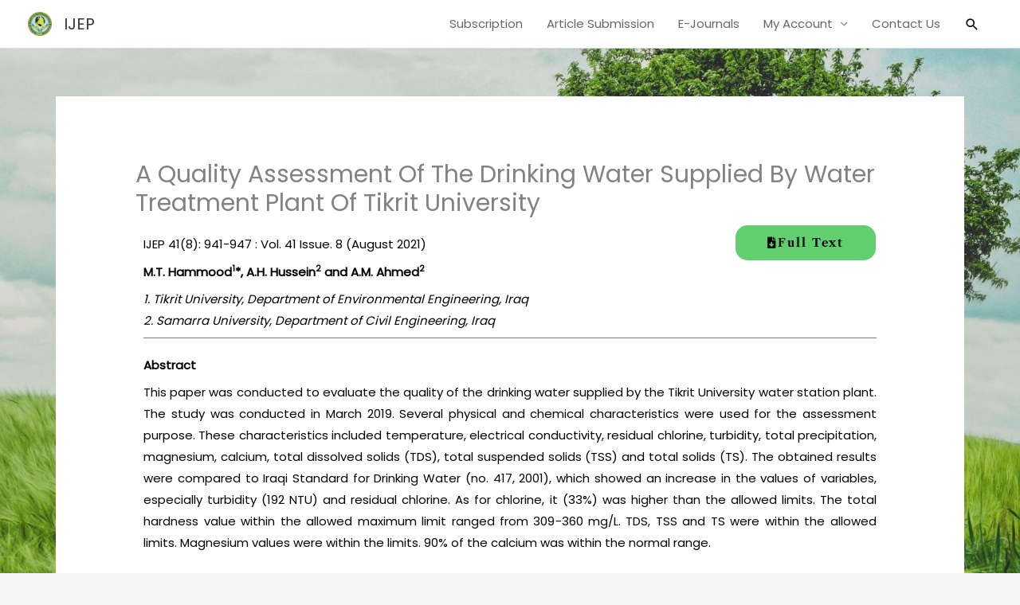

--- FILE ---
content_type: text/html; charset=utf-8
request_url: https://www.google.com/recaptcha/api2/anchor?ar=1&k=6LfU2VsrAAAAAIg8UWEPvVlcSeNyypSbfwOXwSgu&co=aHR0cHM6Ly93d3cuZS1pamVwLmNvLmluOjQ0Mw..&hl=en&v=PoyoqOPhxBO7pBk68S4YbpHZ&size=invisible&anchor-ms=20000&execute-ms=30000&cb=mzfr0p22utmr
body_size: 48600
content:
<!DOCTYPE HTML><html dir="ltr" lang="en"><head><meta http-equiv="Content-Type" content="text/html; charset=UTF-8">
<meta http-equiv="X-UA-Compatible" content="IE=edge">
<title>reCAPTCHA</title>
<style type="text/css">
/* cyrillic-ext */
@font-face {
  font-family: 'Roboto';
  font-style: normal;
  font-weight: 400;
  font-stretch: 100%;
  src: url(//fonts.gstatic.com/s/roboto/v48/KFO7CnqEu92Fr1ME7kSn66aGLdTylUAMa3GUBHMdazTgWw.woff2) format('woff2');
  unicode-range: U+0460-052F, U+1C80-1C8A, U+20B4, U+2DE0-2DFF, U+A640-A69F, U+FE2E-FE2F;
}
/* cyrillic */
@font-face {
  font-family: 'Roboto';
  font-style: normal;
  font-weight: 400;
  font-stretch: 100%;
  src: url(//fonts.gstatic.com/s/roboto/v48/KFO7CnqEu92Fr1ME7kSn66aGLdTylUAMa3iUBHMdazTgWw.woff2) format('woff2');
  unicode-range: U+0301, U+0400-045F, U+0490-0491, U+04B0-04B1, U+2116;
}
/* greek-ext */
@font-face {
  font-family: 'Roboto';
  font-style: normal;
  font-weight: 400;
  font-stretch: 100%;
  src: url(//fonts.gstatic.com/s/roboto/v48/KFO7CnqEu92Fr1ME7kSn66aGLdTylUAMa3CUBHMdazTgWw.woff2) format('woff2');
  unicode-range: U+1F00-1FFF;
}
/* greek */
@font-face {
  font-family: 'Roboto';
  font-style: normal;
  font-weight: 400;
  font-stretch: 100%;
  src: url(//fonts.gstatic.com/s/roboto/v48/KFO7CnqEu92Fr1ME7kSn66aGLdTylUAMa3-UBHMdazTgWw.woff2) format('woff2');
  unicode-range: U+0370-0377, U+037A-037F, U+0384-038A, U+038C, U+038E-03A1, U+03A3-03FF;
}
/* math */
@font-face {
  font-family: 'Roboto';
  font-style: normal;
  font-weight: 400;
  font-stretch: 100%;
  src: url(//fonts.gstatic.com/s/roboto/v48/KFO7CnqEu92Fr1ME7kSn66aGLdTylUAMawCUBHMdazTgWw.woff2) format('woff2');
  unicode-range: U+0302-0303, U+0305, U+0307-0308, U+0310, U+0312, U+0315, U+031A, U+0326-0327, U+032C, U+032F-0330, U+0332-0333, U+0338, U+033A, U+0346, U+034D, U+0391-03A1, U+03A3-03A9, U+03B1-03C9, U+03D1, U+03D5-03D6, U+03F0-03F1, U+03F4-03F5, U+2016-2017, U+2034-2038, U+203C, U+2040, U+2043, U+2047, U+2050, U+2057, U+205F, U+2070-2071, U+2074-208E, U+2090-209C, U+20D0-20DC, U+20E1, U+20E5-20EF, U+2100-2112, U+2114-2115, U+2117-2121, U+2123-214F, U+2190, U+2192, U+2194-21AE, U+21B0-21E5, U+21F1-21F2, U+21F4-2211, U+2213-2214, U+2216-22FF, U+2308-230B, U+2310, U+2319, U+231C-2321, U+2336-237A, U+237C, U+2395, U+239B-23B7, U+23D0, U+23DC-23E1, U+2474-2475, U+25AF, U+25B3, U+25B7, U+25BD, U+25C1, U+25CA, U+25CC, U+25FB, U+266D-266F, U+27C0-27FF, U+2900-2AFF, U+2B0E-2B11, U+2B30-2B4C, U+2BFE, U+3030, U+FF5B, U+FF5D, U+1D400-1D7FF, U+1EE00-1EEFF;
}
/* symbols */
@font-face {
  font-family: 'Roboto';
  font-style: normal;
  font-weight: 400;
  font-stretch: 100%;
  src: url(//fonts.gstatic.com/s/roboto/v48/KFO7CnqEu92Fr1ME7kSn66aGLdTylUAMaxKUBHMdazTgWw.woff2) format('woff2');
  unicode-range: U+0001-000C, U+000E-001F, U+007F-009F, U+20DD-20E0, U+20E2-20E4, U+2150-218F, U+2190, U+2192, U+2194-2199, U+21AF, U+21E6-21F0, U+21F3, U+2218-2219, U+2299, U+22C4-22C6, U+2300-243F, U+2440-244A, U+2460-24FF, U+25A0-27BF, U+2800-28FF, U+2921-2922, U+2981, U+29BF, U+29EB, U+2B00-2BFF, U+4DC0-4DFF, U+FFF9-FFFB, U+10140-1018E, U+10190-1019C, U+101A0, U+101D0-101FD, U+102E0-102FB, U+10E60-10E7E, U+1D2C0-1D2D3, U+1D2E0-1D37F, U+1F000-1F0FF, U+1F100-1F1AD, U+1F1E6-1F1FF, U+1F30D-1F30F, U+1F315, U+1F31C, U+1F31E, U+1F320-1F32C, U+1F336, U+1F378, U+1F37D, U+1F382, U+1F393-1F39F, U+1F3A7-1F3A8, U+1F3AC-1F3AF, U+1F3C2, U+1F3C4-1F3C6, U+1F3CA-1F3CE, U+1F3D4-1F3E0, U+1F3ED, U+1F3F1-1F3F3, U+1F3F5-1F3F7, U+1F408, U+1F415, U+1F41F, U+1F426, U+1F43F, U+1F441-1F442, U+1F444, U+1F446-1F449, U+1F44C-1F44E, U+1F453, U+1F46A, U+1F47D, U+1F4A3, U+1F4B0, U+1F4B3, U+1F4B9, U+1F4BB, U+1F4BF, U+1F4C8-1F4CB, U+1F4D6, U+1F4DA, U+1F4DF, U+1F4E3-1F4E6, U+1F4EA-1F4ED, U+1F4F7, U+1F4F9-1F4FB, U+1F4FD-1F4FE, U+1F503, U+1F507-1F50B, U+1F50D, U+1F512-1F513, U+1F53E-1F54A, U+1F54F-1F5FA, U+1F610, U+1F650-1F67F, U+1F687, U+1F68D, U+1F691, U+1F694, U+1F698, U+1F6AD, U+1F6B2, U+1F6B9-1F6BA, U+1F6BC, U+1F6C6-1F6CF, U+1F6D3-1F6D7, U+1F6E0-1F6EA, U+1F6F0-1F6F3, U+1F6F7-1F6FC, U+1F700-1F7FF, U+1F800-1F80B, U+1F810-1F847, U+1F850-1F859, U+1F860-1F887, U+1F890-1F8AD, U+1F8B0-1F8BB, U+1F8C0-1F8C1, U+1F900-1F90B, U+1F93B, U+1F946, U+1F984, U+1F996, U+1F9E9, U+1FA00-1FA6F, U+1FA70-1FA7C, U+1FA80-1FA89, U+1FA8F-1FAC6, U+1FACE-1FADC, U+1FADF-1FAE9, U+1FAF0-1FAF8, U+1FB00-1FBFF;
}
/* vietnamese */
@font-face {
  font-family: 'Roboto';
  font-style: normal;
  font-weight: 400;
  font-stretch: 100%;
  src: url(//fonts.gstatic.com/s/roboto/v48/KFO7CnqEu92Fr1ME7kSn66aGLdTylUAMa3OUBHMdazTgWw.woff2) format('woff2');
  unicode-range: U+0102-0103, U+0110-0111, U+0128-0129, U+0168-0169, U+01A0-01A1, U+01AF-01B0, U+0300-0301, U+0303-0304, U+0308-0309, U+0323, U+0329, U+1EA0-1EF9, U+20AB;
}
/* latin-ext */
@font-face {
  font-family: 'Roboto';
  font-style: normal;
  font-weight: 400;
  font-stretch: 100%;
  src: url(//fonts.gstatic.com/s/roboto/v48/KFO7CnqEu92Fr1ME7kSn66aGLdTylUAMa3KUBHMdazTgWw.woff2) format('woff2');
  unicode-range: U+0100-02BA, U+02BD-02C5, U+02C7-02CC, U+02CE-02D7, U+02DD-02FF, U+0304, U+0308, U+0329, U+1D00-1DBF, U+1E00-1E9F, U+1EF2-1EFF, U+2020, U+20A0-20AB, U+20AD-20C0, U+2113, U+2C60-2C7F, U+A720-A7FF;
}
/* latin */
@font-face {
  font-family: 'Roboto';
  font-style: normal;
  font-weight: 400;
  font-stretch: 100%;
  src: url(//fonts.gstatic.com/s/roboto/v48/KFO7CnqEu92Fr1ME7kSn66aGLdTylUAMa3yUBHMdazQ.woff2) format('woff2');
  unicode-range: U+0000-00FF, U+0131, U+0152-0153, U+02BB-02BC, U+02C6, U+02DA, U+02DC, U+0304, U+0308, U+0329, U+2000-206F, U+20AC, U+2122, U+2191, U+2193, U+2212, U+2215, U+FEFF, U+FFFD;
}
/* cyrillic-ext */
@font-face {
  font-family: 'Roboto';
  font-style: normal;
  font-weight: 500;
  font-stretch: 100%;
  src: url(//fonts.gstatic.com/s/roboto/v48/KFO7CnqEu92Fr1ME7kSn66aGLdTylUAMa3GUBHMdazTgWw.woff2) format('woff2');
  unicode-range: U+0460-052F, U+1C80-1C8A, U+20B4, U+2DE0-2DFF, U+A640-A69F, U+FE2E-FE2F;
}
/* cyrillic */
@font-face {
  font-family: 'Roboto';
  font-style: normal;
  font-weight: 500;
  font-stretch: 100%;
  src: url(//fonts.gstatic.com/s/roboto/v48/KFO7CnqEu92Fr1ME7kSn66aGLdTylUAMa3iUBHMdazTgWw.woff2) format('woff2');
  unicode-range: U+0301, U+0400-045F, U+0490-0491, U+04B0-04B1, U+2116;
}
/* greek-ext */
@font-face {
  font-family: 'Roboto';
  font-style: normal;
  font-weight: 500;
  font-stretch: 100%;
  src: url(//fonts.gstatic.com/s/roboto/v48/KFO7CnqEu92Fr1ME7kSn66aGLdTylUAMa3CUBHMdazTgWw.woff2) format('woff2');
  unicode-range: U+1F00-1FFF;
}
/* greek */
@font-face {
  font-family: 'Roboto';
  font-style: normal;
  font-weight: 500;
  font-stretch: 100%;
  src: url(//fonts.gstatic.com/s/roboto/v48/KFO7CnqEu92Fr1ME7kSn66aGLdTylUAMa3-UBHMdazTgWw.woff2) format('woff2');
  unicode-range: U+0370-0377, U+037A-037F, U+0384-038A, U+038C, U+038E-03A1, U+03A3-03FF;
}
/* math */
@font-face {
  font-family: 'Roboto';
  font-style: normal;
  font-weight: 500;
  font-stretch: 100%;
  src: url(//fonts.gstatic.com/s/roboto/v48/KFO7CnqEu92Fr1ME7kSn66aGLdTylUAMawCUBHMdazTgWw.woff2) format('woff2');
  unicode-range: U+0302-0303, U+0305, U+0307-0308, U+0310, U+0312, U+0315, U+031A, U+0326-0327, U+032C, U+032F-0330, U+0332-0333, U+0338, U+033A, U+0346, U+034D, U+0391-03A1, U+03A3-03A9, U+03B1-03C9, U+03D1, U+03D5-03D6, U+03F0-03F1, U+03F4-03F5, U+2016-2017, U+2034-2038, U+203C, U+2040, U+2043, U+2047, U+2050, U+2057, U+205F, U+2070-2071, U+2074-208E, U+2090-209C, U+20D0-20DC, U+20E1, U+20E5-20EF, U+2100-2112, U+2114-2115, U+2117-2121, U+2123-214F, U+2190, U+2192, U+2194-21AE, U+21B0-21E5, U+21F1-21F2, U+21F4-2211, U+2213-2214, U+2216-22FF, U+2308-230B, U+2310, U+2319, U+231C-2321, U+2336-237A, U+237C, U+2395, U+239B-23B7, U+23D0, U+23DC-23E1, U+2474-2475, U+25AF, U+25B3, U+25B7, U+25BD, U+25C1, U+25CA, U+25CC, U+25FB, U+266D-266F, U+27C0-27FF, U+2900-2AFF, U+2B0E-2B11, U+2B30-2B4C, U+2BFE, U+3030, U+FF5B, U+FF5D, U+1D400-1D7FF, U+1EE00-1EEFF;
}
/* symbols */
@font-face {
  font-family: 'Roboto';
  font-style: normal;
  font-weight: 500;
  font-stretch: 100%;
  src: url(//fonts.gstatic.com/s/roboto/v48/KFO7CnqEu92Fr1ME7kSn66aGLdTylUAMaxKUBHMdazTgWw.woff2) format('woff2');
  unicode-range: U+0001-000C, U+000E-001F, U+007F-009F, U+20DD-20E0, U+20E2-20E4, U+2150-218F, U+2190, U+2192, U+2194-2199, U+21AF, U+21E6-21F0, U+21F3, U+2218-2219, U+2299, U+22C4-22C6, U+2300-243F, U+2440-244A, U+2460-24FF, U+25A0-27BF, U+2800-28FF, U+2921-2922, U+2981, U+29BF, U+29EB, U+2B00-2BFF, U+4DC0-4DFF, U+FFF9-FFFB, U+10140-1018E, U+10190-1019C, U+101A0, U+101D0-101FD, U+102E0-102FB, U+10E60-10E7E, U+1D2C0-1D2D3, U+1D2E0-1D37F, U+1F000-1F0FF, U+1F100-1F1AD, U+1F1E6-1F1FF, U+1F30D-1F30F, U+1F315, U+1F31C, U+1F31E, U+1F320-1F32C, U+1F336, U+1F378, U+1F37D, U+1F382, U+1F393-1F39F, U+1F3A7-1F3A8, U+1F3AC-1F3AF, U+1F3C2, U+1F3C4-1F3C6, U+1F3CA-1F3CE, U+1F3D4-1F3E0, U+1F3ED, U+1F3F1-1F3F3, U+1F3F5-1F3F7, U+1F408, U+1F415, U+1F41F, U+1F426, U+1F43F, U+1F441-1F442, U+1F444, U+1F446-1F449, U+1F44C-1F44E, U+1F453, U+1F46A, U+1F47D, U+1F4A3, U+1F4B0, U+1F4B3, U+1F4B9, U+1F4BB, U+1F4BF, U+1F4C8-1F4CB, U+1F4D6, U+1F4DA, U+1F4DF, U+1F4E3-1F4E6, U+1F4EA-1F4ED, U+1F4F7, U+1F4F9-1F4FB, U+1F4FD-1F4FE, U+1F503, U+1F507-1F50B, U+1F50D, U+1F512-1F513, U+1F53E-1F54A, U+1F54F-1F5FA, U+1F610, U+1F650-1F67F, U+1F687, U+1F68D, U+1F691, U+1F694, U+1F698, U+1F6AD, U+1F6B2, U+1F6B9-1F6BA, U+1F6BC, U+1F6C6-1F6CF, U+1F6D3-1F6D7, U+1F6E0-1F6EA, U+1F6F0-1F6F3, U+1F6F7-1F6FC, U+1F700-1F7FF, U+1F800-1F80B, U+1F810-1F847, U+1F850-1F859, U+1F860-1F887, U+1F890-1F8AD, U+1F8B0-1F8BB, U+1F8C0-1F8C1, U+1F900-1F90B, U+1F93B, U+1F946, U+1F984, U+1F996, U+1F9E9, U+1FA00-1FA6F, U+1FA70-1FA7C, U+1FA80-1FA89, U+1FA8F-1FAC6, U+1FACE-1FADC, U+1FADF-1FAE9, U+1FAF0-1FAF8, U+1FB00-1FBFF;
}
/* vietnamese */
@font-face {
  font-family: 'Roboto';
  font-style: normal;
  font-weight: 500;
  font-stretch: 100%;
  src: url(//fonts.gstatic.com/s/roboto/v48/KFO7CnqEu92Fr1ME7kSn66aGLdTylUAMa3OUBHMdazTgWw.woff2) format('woff2');
  unicode-range: U+0102-0103, U+0110-0111, U+0128-0129, U+0168-0169, U+01A0-01A1, U+01AF-01B0, U+0300-0301, U+0303-0304, U+0308-0309, U+0323, U+0329, U+1EA0-1EF9, U+20AB;
}
/* latin-ext */
@font-face {
  font-family: 'Roboto';
  font-style: normal;
  font-weight: 500;
  font-stretch: 100%;
  src: url(//fonts.gstatic.com/s/roboto/v48/KFO7CnqEu92Fr1ME7kSn66aGLdTylUAMa3KUBHMdazTgWw.woff2) format('woff2');
  unicode-range: U+0100-02BA, U+02BD-02C5, U+02C7-02CC, U+02CE-02D7, U+02DD-02FF, U+0304, U+0308, U+0329, U+1D00-1DBF, U+1E00-1E9F, U+1EF2-1EFF, U+2020, U+20A0-20AB, U+20AD-20C0, U+2113, U+2C60-2C7F, U+A720-A7FF;
}
/* latin */
@font-face {
  font-family: 'Roboto';
  font-style: normal;
  font-weight: 500;
  font-stretch: 100%;
  src: url(//fonts.gstatic.com/s/roboto/v48/KFO7CnqEu92Fr1ME7kSn66aGLdTylUAMa3yUBHMdazQ.woff2) format('woff2');
  unicode-range: U+0000-00FF, U+0131, U+0152-0153, U+02BB-02BC, U+02C6, U+02DA, U+02DC, U+0304, U+0308, U+0329, U+2000-206F, U+20AC, U+2122, U+2191, U+2193, U+2212, U+2215, U+FEFF, U+FFFD;
}
/* cyrillic-ext */
@font-face {
  font-family: 'Roboto';
  font-style: normal;
  font-weight: 900;
  font-stretch: 100%;
  src: url(//fonts.gstatic.com/s/roboto/v48/KFO7CnqEu92Fr1ME7kSn66aGLdTylUAMa3GUBHMdazTgWw.woff2) format('woff2');
  unicode-range: U+0460-052F, U+1C80-1C8A, U+20B4, U+2DE0-2DFF, U+A640-A69F, U+FE2E-FE2F;
}
/* cyrillic */
@font-face {
  font-family: 'Roboto';
  font-style: normal;
  font-weight: 900;
  font-stretch: 100%;
  src: url(//fonts.gstatic.com/s/roboto/v48/KFO7CnqEu92Fr1ME7kSn66aGLdTylUAMa3iUBHMdazTgWw.woff2) format('woff2');
  unicode-range: U+0301, U+0400-045F, U+0490-0491, U+04B0-04B1, U+2116;
}
/* greek-ext */
@font-face {
  font-family: 'Roboto';
  font-style: normal;
  font-weight: 900;
  font-stretch: 100%;
  src: url(//fonts.gstatic.com/s/roboto/v48/KFO7CnqEu92Fr1ME7kSn66aGLdTylUAMa3CUBHMdazTgWw.woff2) format('woff2');
  unicode-range: U+1F00-1FFF;
}
/* greek */
@font-face {
  font-family: 'Roboto';
  font-style: normal;
  font-weight: 900;
  font-stretch: 100%;
  src: url(//fonts.gstatic.com/s/roboto/v48/KFO7CnqEu92Fr1ME7kSn66aGLdTylUAMa3-UBHMdazTgWw.woff2) format('woff2');
  unicode-range: U+0370-0377, U+037A-037F, U+0384-038A, U+038C, U+038E-03A1, U+03A3-03FF;
}
/* math */
@font-face {
  font-family: 'Roboto';
  font-style: normal;
  font-weight: 900;
  font-stretch: 100%;
  src: url(//fonts.gstatic.com/s/roboto/v48/KFO7CnqEu92Fr1ME7kSn66aGLdTylUAMawCUBHMdazTgWw.woff2) format('woff2');
  unicode-range: U+0302-0303, U+0305, U+0307-0308, U+0310, U+0312, U+0315, U+031A, U+0326-0327, U+032C, U+032F-0330, U+0332-0333, U+0338, U+033A, U+0346, U+034D, U+0391-03A1, U+03A3-03A9, U+03B1-03C9, U+03D1, U+03D5-03D6, U+03F0-03F1, U+03F4-03F5, U+2016-2017, U+2034-2038, U+203C, U+2040, U+2043, U+2047, U+2050, U+2057, U+205F, U+2070-2071, U+2074-208E, U+2090-209C, U+20D0-20DC, U+20E1, U+20E5-20EF, U+2100-2112, U+2114-2115, U+2117-2121, U+2123-214F, U+2190, U+2192, U+2194-21AE, U+21B0-21E5, U+21F1-21F2, U+21F4-2211, U+2213-2214, U+2216-22FF, U+2308-230B, U+2310, U+2319, U+231C-2321, U+2336-237A, U+237C, U+2395, U+239B-23B7, U+23D0, U+23DC-23E1, U+2474-2475, U+25AF, U+25B3, U+25B7, U+25BD, U+25C1, U+25CA, U+25CC, U+25FB, U+266D-266F, U+27C0-27FF, U+2900-2AFF, U+2B0E-2B11, U+2B30-2B4C, U+2BFE, U+3030, U+FF5B, U+FF5D, U+1D400-1D7FF, U+1EE00-1EEFF;
}
/* symbols */
@font-face {
  font-family: 'Roboto';
  font-style: normal;
  font-weight: 900;
  font-stretch: 100%;
  src: url(//fonts.gstatic.com/s/roboto/v48/KFO7CnqEu92Fr1ME7kSn66aGLdTylUAMaxKUBHMdazTgWw.woff2) format('woff2');
  unicode-range: U+0001-000C, U+000E-001F, U+007F-009F, U+20DD-20E0, U+20E2-20E4, U+2150-218F, U+2190, U+2192, U+2194-2199, U+21AF, U+21E6-21F0, U+21F3, U+2218-2219, U+2299, U+22C4-22C6, U+2300-243F, U+2440-244A, U+2460-24FF, U+25A0-27BF, U+2800-28FF, U+2921-2922, U+2981, U+29BF, U+29EB, U+2B00-2BFF, U+4DC0-4DFF, U+FFF9-FFFB, U+10140-1018E, U+10190-1019C, U+101A0, U+101D0-101FD, U+102E0-102FB, U+10E60-10E7E, U+1D2C0-1D2D3, U+1D2E0-1D37F, U+1F000-1F0FF, U+1F100-1F1AD, U+1F1E6-1F1FF, U+1F30D-1F30F, U+1F315, U+1F31C, U+1F31E, U+1F320-1F32C, U+1F336, U+1F378, U+1F37D, U+1F382, U+1F393-1F39F, U+1F3A7-1F3A8, U+1F3AC-1F3AF, U+1F3C2, U+1F3C4-1F3C6, U+1F3CA-1F3CE, U+1F3D4-1F3E0, U+1F3ED, U+1F3F1-1F3F3, U+1F3F5-1F3F7, U+1F408, U+1F415, U+1F41F, U+1F426, U+1F43F, U+1F441-1F442, U+1F444, U+1F446-1F449, U+1F44C-1F44E, U+1F453, U+1F46A, U+1F47D, U+1F4A3, U+1F4B0, U+1F4B3, U+1F4B9, U+1F4BB, U+1F4BF, U+1F4C8-1F4CB, U+1F4D6, U+1F4DA, U+1F4DF, U+1F4E3-1F4E6, U+1F4EA-1F4ED, U+1F4F7, U+1F4F9-1F4FB, U+1F4FD-1F4FE, U+1F503, U+1F507-1F50B, U+1F50D, U+1F512-1F513, U+1F53E-1F54A, U+1F54F-1F5FA, U+1F610, U+1F650-1F67F, U+1F687, U+1F68D, U+1F691, U+1F694, U+1F698, U+1F6AD, U+1F6B2, U+1F6B9-1F6BA, U+1F6BC, U+1F6C6-1F6CF, U+1F6D3-1F6D7, U+1F6E0-1F6EA, U+1F6F0-1F6F3, U+1F6F7-1F6FC, U+1F700-1F7FF, U+1F800-1F80B, U+1F810-1F847, U+1F850-1F859, U+1F860-1F887, U+1F890-1F8AD, U+1F8B0-1F8BB, U+1F8C0-1F8C1, U+1F900-1F90B, U+1F93B, U+1F946, U+1F984, U+1F996, U+1F9E9, U+1FA00-1FA6F, U+1FA70-1FA7C, U+1FA80-1FA89, U+1FA8F-1FAC6, U+1FACE-1FADC, U+1FADF-1FAE9, U+1FAF0-1FAF8, U+1FB00-1FBFF;
}
/* vietnamese */
@font-face {
  font-family: 'Roboto';
  font-style: normal;
  font-weight: 900;
  font-stretch: 100%;
  src: url(//fonts.gstatic.com/s/roboto/v48/KFO7CnqEu92Fr1ME7kSn66aGLdTylUAMa3OUBHMdazTgWw.woff2) format('woff2');
  unicode-range: U+0102-0103, U+0110-0111, U+0128-0129, U+0168-0169, U+01A0-01A1, U+01AF-01B0, U+0300-0301, U+0303-0304, U+0308-0309, U+0323, U+0329, U+1EA0-1EF9, U+20AB;
}
/* latin-ext */
@font-face {
  font-family: 'Roboto';
  font-style: normal;
  font-weight: 900;
  font-stretch: 100%;
  src: url(//fonts.gstatic.com/s/roboto/v48/KFO7CnqEu92Fr1ME7kSn66aGLdTylUAMa3KUBHMdazTgWw.woff2) format('woff2');
  unicode-range: U+0100-02BA, U+02BD-02C5, U+02C7-02CC, U+02CE-02D7, U+02DD-02FF, U+0304, U+0308, U+0329, U+1D00-1DBF, U+1E00-1E9F, U+1EF2-1EFF, U+2020, U+20A0-20AB, U+20AD-20C0, U+2113, U+2C60-2C7F, U+A720-A7FF;
}
/* latin */
@font-face {
  font-family: 'Roboto';
  font-style: normal;
  font-weight: 900;
  font-stretch: 100%;
  src: url(//fonts.gstatic.com/s/roboto/v48/KFO7CnqEu92Fr1ME7kSn66aGLdTylUAMa3yUBHMdazQ.woff2) format('woff2');
  unicode-range: U+0000-00FF, U+0131, U+0152-0153, U+02BB-02BC, U+02C6, U+02DA, U+02DC, U+0304, U+0308, U+0329, U+2000-206F, U+20AC, U+2122, U+2191, U+2193, U+2212, U+2215, U+FEFF, U+FFFD;
}

</style>
<link rel="stylesheet" type="text/css" href="https://www.gstatic.com/recaptcha/releases/PoyoqOPhxBO7pBk68S4YbpHZ/styles__ltr.css">
<script nonce="Ty4hAweBxtAsbPpXCJd9Cg" type="text/javascript">window['__recaptcha_api'] = 'https://www.google.com/recaptcha/api2/';</script>
<script type="text/javascript" src="https://www.gstatic.com/recaptcha/releases/PoyoqOPhxBO7pBk68S4YbpHZ/recaptcha__en.js" nonce="Ty4hAweBxtAsbPpXCJd9Cg">
      
    </script></head>
<body><div id="rc-anchor-alert" class="rc-anchor-alert"></div>
<input type="hidden" id="recaptcha-token" value="[base64]">
<script type="text/javascript" nonce="Ty4hAweBxtAsbPpXCJd9Cg">
      recaptcha.anchor.Main.init("[\x22ainput\x22,[\x22bgdata\x22,\x22\x22,\[base64]/[base64]/[base64]/[base64]/[base64]/UltsKytdPUU6KEU8MjA0OD9SW2wrK109RT4+NnwxOTI6KChFJjY0NTEyKT09NTUyOTYmJk0rMTxjLmxlbmd0aCYmKGMuY2hhckNvZGVBdChNKzEpJjY0NTEyKT09NTYzMjA/[base64]/[base64]/[base64]/[base64]/[base64]/[base64]/[base64]\x22,\[base64]\\u003d\x22,\x22wrbCpht2w4jCihnCnAdYw7TDlj4xCsOYw6nCkTrDkjFCwqYvw6rCtMKKw5ZNA2N8GcKNHMKpD8OCwqNWw6nCgMKvw5EjDB8TK8KRGgY0EmA8wqDDryjCujRxcxAdw7bCnzZkw73Cj3l/w6TDgCnDksKdP8KwIHoLwqzCtMKtwqDDgMOow4jDvsOiwpXDnsKfwpTDs0jDlmMtw45ywprDv23DvMK8I0c3QTcBw6QBBlx9woMUIMO1NlNWSyLCoMKlw77DsMKDwrV2w6ZMwpJlcGDDsWbCvsKgQiJvwohpQcOIR8KCwrI3VcKPwpQgw6tsH0k/[base64]/DssOzwr7DlsKMMS0Cw58hCcOtMlnDj8KUw6tSw43Cn8OnEMOBwr/CumYRwoDCk8Oxw6loJgxlwrbDocKidyRZXGTDmcOmwo7Dgyt/LcK/wpfDt8O4wrjCo8KULwjDjnbDrsOTI8Oiw7hsUnE6YSfDj1pxwr3Dv2pwTsO9wozCicOjejsRwqQcwp/[base64]/CkGLDsCslwr4nw6LChcKaZV3Ds8OlIVXDkMO9RMK4Vy7CkBlrw7Zxwq7CrDYuCcOYFSMwwpU5UMKcwp3Dh2nCjkzDugrCmsOCwrLDjcKBVcOlW18Mw5FMZkJCdsOjbl/CisKbBsKgw54BFwDDkyErSmTDgcKCw6IaVMKdcCoOw4QCwqIhwpFAw73Cl1zClcKAKTgWUsO0IcOeaMKcSGZ1wqzDs2g1w58GVgTCqcOvwpA4WBdxw7ouwr3Cp8KmDcKhLg1pWFPCk8Kne8ONdsKcflI9N2XDh8Kef8OJw7TDnhPDpH8OWyrDmzI/SF4VwpbDsBfDhTvDnQXCusOewr7DvsORMsOCDsOHwo5Pb1YfTcKWw7bCl8OqeMOLG2RMNsO9w55vw4nDhnxrwpHDs8OAwpQJwrEnw4DCl3HDo2rDgW7ClcOiVcKWXD9Pwo/DsiLDkRwMf1vCrgnCh8ObwoTDjMOzT35SwpvCmcKoaRfCosO6w4Fjw6d6TcKPF8O+DsKEwq5WZ8OUw7xGw6/DmBQXKnZCL8OKw61/G8OJazYeBU8tCcKzRcOVwoM3w5ECwql2V8OyBsK+acOmbxnDuBVjw6Nuw67CmMKIYS9PWMKPwo0mCUPDm0jCjw7DjRJ4dxbCvC8aVMK/KcK0SW/CiMKSwoHCsGzDk8OVw5JKWi9bwrRWw6XCmUdRwr7Do1sIdwvDrcKcHAtFw5pdwpw4w4fCoSF+wq7DtcKaLQkRDVEFw544wq/[base64]/[base64]/CoQnDpMO8w77ClVNwwpnDn8O9w4fCt8KiTznDqMKKwpgrw48lwp/DgMOdw6kow5pMdlpfFMO2R3LDqHXDm8OzU8OdHcKPw7jDosOhFcOXw5ppP8OUOB/CtyUDw6QcdsOeX8Kka0E5w5wqN8OzCjXDpcOWIlDCjsKyF8O4ZGrCjn1rGTvCsSnCpnZsKcOrY0lNw57DnS3CksO6wogow4plwqnDpsOVw4BkQkPDisOmwo7DhUzDmsKNcMOcw4bDm33Dj2TCjsOiwojDtWdCQsK+DA7CsijDkcO2w5rCpko4bhbDlG/[base64]/CsR0jwoHCtnsGwo8BwoHDscO6wrjCpsKNw77DnnVpwobCqyR2AQjCocKCw5QQEx50LE/CoR7CvGZzwqUnwqHDq1t6wrrCkDLDo3DDlsK/Zw3DjWbDmTAwVxXCisKIYVRAw6/DnwzDnSXDkHtSw7PDmsOwwoTDhxNZw6kcTMOPIcK3w5/CncK2bMKmU8OPwoLDl8KkDcOKAMOPI8OCwrjChsKZw6UjwpDDpQ8dw6UkwpQLw7wpwrLDkA/DuDHDhsOEwpLCvH4IwojDhMO6OUk+wqTCpH3CgRDCgG7CtkkTwotXw7Zaw4BrDnlzH2clEMOaWMOOwpxWw4LCrVlMKzk4w7jCtMO9LcKAc2c/wozDvMK2w7bDnsOFwqUpwrjDk8OrB8Okw6fCsMK+USk7w5jCqEzCgzHCgRTCoDfDq3/Dni8dAz4SwrBow4HDtGpfw7rCv8OYwpvCtsKnwqUmw608CsK2w4EAMX9yw4hkK8Kww7pEw7RDWVgjwpUee0/Dp8O9OScJw7/DlBHCocKvwofCi8OswqjDmcKGN8K/[base64]/M8O/w4DDsh/ChsKbCMO9woIVdcKWw7lEwos8XsOEY8KEfmDCpzXDh1rCisK3fcOTwrl6Q8K3w6pDQsOhKsOYQQ/DuMO5KTjCry7Dg8KfbmzCvh5ywrcmw5fCmcKWHSXDoMOGw69vw6PDm1nDryXCn8KIDiEfVcKdQsK+w7zDpsKiUMOEQipNJHlPwqrCt0jCkMO8wqTCtcOnTMKJIiLCrjNiwpfCkMOYwq7DoMKqKjXCm2o8wpDCs8Kqw6x3Yw/CgQI1w4pWwoTDsjpLNcOcTDHDv8KUw5cibBxQbMKTwok7w57Ch8OPwps6wpDDgyYTw5V8EMOXcMOtwrNkw7TDnsKYwpbCjjVEBSbCu3VdbcKRw6zDjUt+L8OEEMOvwpDDmmsFPhXDo8KqGHrCgD88GcOCw5TDp8KvY1fDkELCnsK/FMOCDXjDpcOKMsOJwp7CphpTwqvCmsOFfcKGYsOHwqbCnRtvSxHDvR7Csx9bw5UBwpPCkMK7AcK3ScK3wq1ofUJbwqHDs8Kkw5LDusOHwokjPjh5A8OtC8OSwr1JbTZVwpdVw4XDhsO8w444wrPDkilFw4/ChkkqwpTDisKSHyXDmsOWwqMXw6TDuRnCpkHDv8KIw6FJwqPCjGPDtcOcw5wPTcOkC3PDlsK/w4FDPcK+J8K7wqZuw6osLMOuwqlsw7kiLBLCiBQvwqIxWx3Cnw1bFgTDhDjCk00VwqFUw4jDg2tpdMOaUMK3NwnCnMOaw7fCmlBvw5PDsMOADsKsG8KYQgYxwq/DvcO9KsKHwq14wpQfwrfDomDCpU8hQFADSsO0w5E5HcOmw7jCpsKqw6gKSwZvwpvDmAvDmMKwfgZ/WGHDpzLDtwx6egluwqDDiUVlI8KUQsK+DCPCocOqw5LDmhHDh8OkDXnDhcKmwoFdw7EeRDxcTgvDucO1EsOafGRWNcOcw6VOwrDDvyLDnmk7wrvCkMOqKMO/P3jDsi9Swo9ywq/DjMKpcBzCqV1XUcOHwrLDksO2WsOsw4fCnFLDsTAzU8KtYSAuRMK+N8Onw40nw6twwpXCjMKcwqHCv1AEwp/Cl2h+YsOewogAE8KsB0gAQMOow7rClMOIw7HCsSHCrcKSwqfCpFXDtXjCsxTDq8KLCnPDiQrCgBHDiBVLwolWwq57wp3DmQcAwoDCkWJTw53Dlz/CoWXCmBLDmcK2w6I1wrvCscKFNk/CuU7DogoZD3jDpsOswpfCsMOmAMKMw7khwpPCnT0pw4TCjHlFe8K5w4nCmsKEN8KhwoEswqTDs8OvSsK5wo3CuT/CtcO6E1RGAydjw6DCkEbCqcKwwpxlw6bCgcKvwqLCisKlw4sxAX49wpERwq99ADQQasKEFnvCujp8UsO/woYZw6lVwobCsjDCsMKnHUTDlMKLwqBKw44GLMKrwq/Ck1JTLcOPwqdBUyTCiFdQwpnDmTbDj8KDW8KkC8KKKsOaw4MUwrjClsOIDcO7wpTCsMOhbl42wrAqwo3DoMOeR8Odw79kwpbDvcK0w6YAS3HDj8K6R8O+ScKtLnMAw7Nxey4ZwrjDmsO4wq04TcO+G8OtJMK2w6PDpnTClx4nw5zDq8O6w6jDvz/Co3YDw5czXWfCqDQuSMOYw7MMw6TDgsKycwQSGsOoVcOww5DDvMKVw4/CicOcNSXDgsOtXsKWw4zDnlbCvMOrJ2tRwp00wpXDp8K+w48PCsKuS1zDjcKnw6TCn1nDnsOiXMOJwqJ1MxswLR5pKRJVwqPDnMOtQglNw6/Cm21dwrRJFcKNw7jCusOdw43DqXgCIAUPehELFmhmw6HDmX0TF8Khw4EQw5XDpA52DcOVFsKOA8KVwrfClcKDWXtcTwnDglQwNsOVHmbChCA7wofDqMOaQcKjw7PDsmDCg8K5wrVVwrdhTsOTw4zDk8Ofw45rw5HDu8K/wpLDnQ/DpWLCtW3DnsKMw5bDlTvDl8O5wpjCj8KxJERHw5t2w6dkZMOfdizClcKuZTLDs8OoL17CghnDpcKTHcOqe1EwwpjCqGIaw6wcwqM8wqfCrmjDvMKWDcKtw6E0RBo/[base64]/MsKSH8OCScK/[base64]/O8K7GwgFVl3Cr8K1M8Kiw4TDksOQw6jDoQcuG8KowpnCmzlbM8OIw7dBDWjCoBd/IGsMw7HDisObwrfDn1LDkRNDcsKcBw84woLDvQI6wo3DuR3CjC9gworCjioTHSPCpWBywpDDs2rCjMKVwpksSsK2woFFIiPDqD/DolpgJcK0w4hrd8KqNjQKbwAnDjTDiE5ePsOqMcOawrZJBmsLwpUewq7Cp3p3LsOWfcKEfCrCqQ1tZ8ODw7fCn8OidsO7wo5mwqTDgx0Pf3ckDMOyH0/Cu8Opw5wYZMONwo8yV0h5w6TDjsKuwozDiMKIVMKFwp0uAcKawqHCnw3Ch8KGTsODw74CwrrDgB41Mh7Cg8OBPnBBJ8KVDCVEMhDDgD/[base64]/Dn8OqE8KSKh7DnsOsSmfCrUAmd2PDiMK7w7xsfsOTwrZKw7hlw6suw4TDmcKDJ8Oxw6Ynwrh1S8OrP8KgwrrDoMKtU1lxw5XColsVbwlZacKrYBNewpfDhGDCuytgTMKMTcOkXTrCl27DnsOaw43DnsK/w649AmDCrgFewrxfWA0lIcKLQm9BDE7CnjJPf2NgEkZbUGQuETHCqCwlV8K9wr1Hw6rCucKsFcO8w6Iuw6F/dEvDicO0wrF5MAjCkD5VwpvDh8OFJ8KNwohNJsKiwrvDmMOmw5nDsT/[base64]/[base64]/DmcKSAVvDoxbDhxvDhSHCqR1CwrgqAk3Cg3LDu0wlFsKjw4/DnMKGCA3DiGFSw4PChsOLwoNZPXLDicK2asKDOsOwwoN+GlTCncOzaBLDisKUAF9NYsKuw5PCgCPDjMKow6LCmybChSsBw4jDg8KfTcKZwqLCq8Khw6/CsFbDgxElAsO4F2vCqE/DinEpJsKEMhcgw6psOihVOcO5wo7CusO+VcK2w4jDoXBAwqRywqrCtkrDu8KAwpQxwpLCoSvCkCvCiWsvY8OsCRnClg7DsGrDrsOvw4Y0w4TCtcO+KwfDvgsfw7RSU8KzK2TDnT0eaWLDuMKAfXAGw7trw5R8wrIIwq5zZsKCWsOCw44xwqEIK8KPWcO1wrclw7/DmnJxwoNQwp7Dp8K5wqPCiUpvwpfDusO4IMKew5bCmsOXw6gxUTcvIsKLTcO+dVcMwoQ6BsOpwqrCrU83BRrClsKlwqxiFcKEeVPDh8K/[base64]/w5ohwrNwwoUfw7HDlsKfU2TDuTjDo8K4dsK9w68Nw7PClcObw7fCgj7Cm1/[base64]/CkMOVwoLCu8K7LMOWZhMVEGDDtsOFw4XDgkFsdE4BK8OkEkc9wrnDqmHDgcOEworCtMO/[base64]/[base64]/FXA4w5pWG8K6JMKOwoYww48KdMK5w67CrD7CizfCk8Kqw7PCucOhLTTCkgjDtH9UwqlbwpthE1cAw7HDgMOeBGllIcOhwrFMayAEwoUIB3PChgV1UsO1w5QkwrdXfMOAecKzTxsOw5fCgCRQCgtmasO9w7hBQMKSw5XCoHopwrrDk8Ouw5NLw4F6wp/[base64]/wqbClG7DiMOjAHzCrcOFdkIuw7/CiHTDoEnDnUQWwpx1woMKw7Y5wrHCpAfDoCLDjxVsw6Q+w6ACw4DDgcKKwrXClsORAnHDgcOcQCorw69TwoUhwr8Lw4klMC4Gw6HDlcOnw5vCv8KnwoJtSEBSwo59c0HDocO7wq/[base64]/Dpj/Cqx7CmMKeAsO9w794wr3Dq0bDhsKcwrJswo7DrsO3CX1IF8OiP8KawoAQwq8Uw5A/N1fDlhTDm8OVDgrCn8KmZWpJw6NIVcK5w7cyw7xOUnE8w7DDsSvDuRvDncOVD8OfBkbChDZsUcKtw6PDk8Omw7LChjNzDCvDj1XCv8OOw7vDtSPCnB3Cj8KzRiXDnVrDr1/DixjDrF/CpsKsw6gALMKdWnXCrW1nEzbCjsKDw5cnwrQGS8ONwqJVwrTChsOcw7APwrfDr8KBw6/Dq1/DnQ4kwq/DiCvCuBodVEJMfnYcwqpjR8OiwrVcw4pSwrPDjCHDknduIid7w5DCi8OmKg8gw5XDo8KIwp/CvcOAEhrCjcKxcF3CvhjDlGLDjsODw5TDrSVkw69gWkxZRMKCJXDCkGkAZjfDp8KCwobCjcKeRzPDg8O6w5ErIMKdw4HDusO5w4XCrsK3csOfwpxVw7cIwoLClcKwwp3DocKUwq7Dj8KrwpXCh2ZjDB/[base64]/CohnDum1mwo3DrcK3w6/ClzDCmyXDnsKDMMKAGhEbFcKOw6PDp8KywqNvw5jDjcO0WMOXw5Bvw58QeQvClsKtwpIODCYyw4cBalzCpX3CogvDhkpSw74PDcKKwq/DkUkUwoMxak3DlX/DhMKpBW8gw6crV8KHwrsYYsOEw4A+EX7ChWrDhw9OwpbDtsKjw5otw5h9LzPDs8OCw7/DuSYewrHCvSzDtMOVJn98w51+LMOAw7ZoO8OVOMO0V8O8wrHCm8O2w65SBMKgwqgWJz7DiBERNSjDpwdMdsKHBcOiIXMMw6hGw4/[base64]/Cv3PCpFXCti/[base64]/Cg1vCh8K5w4sAwoArK8O/PS3Cihdjw6nCicO4wrvDkibChXtDQMKvUMOfecOFUcOCXE/[base64]/Dhm3CoTR4w4LCiyF1wptZYQAtSWXCg8Kuw5/CtsKrw50wHh/[base64]/DvhdFwrhYHsOMwpQ3AHjDoTlTAXBnw4UKw445acORKBMCdcK4VWDDjG4XT8O0w4R3w5/[base64]/Djioew5TDrMKJfcK2VcKxPkBbw5tQw55xwo0nBi8jWQrCvAzCuMOuFiE9w7TCt8OgwoLCsTx0w7YVwqfDoAjDkRY2wrHCocOAA8OkC8Kowp5EUMKqwo0/wpbCgMKIXDQ3esOELsKTw6vDoUE8w7MVwpnCtXPDoFNscsKHwqI9wpsSMAXDvMOKfRnDskB0TsK7PkbDpXLCs3PDuDFsMcOfGMKRw7DCpcKfw4fDpMK/[base64]/CikpSw4oNVMK9ccOCwqTDisO3BBbDocOtw5fCm8Kew4U0wqJDRsKbw4nCqcK7w7bChULCk8KIeAlXUy7Dl8O7wpF/DBQQw7rDnwEnVsKlw6YeX8KJemLClwrCo0LDtE4QBhDDoMKywr9XYMOjHCzDvsKdEndIwrHDuMKcwrfDiW/[base64]/GBoBFGJKGcOVWVLCmsOSd8OVw5rDrcOgTMOywqViwqLCusOaw4MAw7B2JMOlKHdgw6BMWMOLw6tNwoNPwpPDgMKFw4nDiA/CgMK7dsKZLW9adUEvZcOOQMK+w6JZw47DqsOSwp/CusKWw7TCm3dzGE1hAidBJAg8woHDlMKPLMOkCA7Dpn7ClcORwp/DtEXDjsO1wr8qFjnDgVJ3wrVUf8O+wqE9w6h+DXfCq8ODKsOCw70QTSpCw47CgsOrRgjCtsOXwqLDhVbDrsOnDVkNw6kWwpkdc8KXw7ZbV1TCjBh+w7E3RcO4cFXCvT/DtW3CgUR3GcKdNMOJW8O6IcOWTcO+w5JJAVZpfxLCqMO2QXDDjcODw7zDnEnDnsOBw71RGQjDoGLDpldiwol5Y8KOG8KpwpogcBEvVMOiw6RnHMKBZT/[base64]/wohSw7Y2L1rDqCvCnMKhwprDnsOyYsKsUzttaB3CmcK2OQrCvF4BwonDsy1Aw4hqKng+A3ZswpTDucKoDy17wrXCgF0Zw6NFwpnDk8OtXSnCjMKowpXCtTPDmxNQwpTCosKZVMOZwo/CnMOUw4sAwqpQKMKZDMKBP8O7wprCn8K1w6bDsUnCpW/Dn8O0SsKyw43CqcKdScOpwqMrc2LCtBfCgEUOwqvCnjNHwpXDt8O3KcKPf8OFM3rDvTHCocK+H8OZwogsw6fCj8KOw5XDsC8ZR8KQAl7DnHLCjV7DmXHDoGo0wotDG8Kwwo/DtsKVwqZURHLCuE9sKVvDl8OOd8KFdBdew4hOe8OBe8ORwrrCssOrICHDpcKNwqrDswRPwr7CncOAPsKGesOTEBrCssOWMMOVaTdew65UwpLDjsOiMMOAJ8OFwoLCoSbDmX0vw5DDpzLDvwllwpLCgS4Aw6dzWSc/w4Yaw7lxO0TDvTXCpcK5w4TClk7CmMKHK8OBLk1lEsKkM8O8woDDrGDCo8OuIsKkHQ3CncO/[base64]/CvMOQw5QCd1jCknfDhSjDlgrChQEEw6HDiWRxYhtCUsO1agUbVQTCnsKJT1QjbMOjLsOHwosCw4hPdsKjRmgrwrTDqMKubEzDucKTcsKAw6Bvw6A0YjkEw5TCliTCoStQw7wAw7MtdcKswrtOdnTDg8K/[base64]/w7TCm1bDmlDCvsKVw6JJw5AnC8K9wr7CsTDDg1fDmlPDjmfDsQDChmzDmyUSfFjDhiUAYzldMcK2WTXDh8KIwr7DocKcwphJw5o3w4PDom7Ch21ZQcKlGgsQWgHCsMO9KwHDjMOcwrfDrh55JB/CssOowrpQV8KjwocLwpsPP8O2NlJ4KcOLw6k2ZH5Kw65uV8Oyw7YIwqN2HsOpNhTDlMOMw6c0w6XCq8OgFsKYwqtOcsKuR2/[base64]/[base64]/a8KUB8KuwqljJiPCinDCj2cSwrtFNRPCt8KAw67Dmz4sJiNvwoxnwo18w5ZgNGjDt1bDvwRyw7dWwrwqw4J/w47DmSTDt8KEwobDkMKBXj86w7PDvADDtsKOwr3CqCvCn1AkeTxNw6/DnzrDnSByAsOcfcONw6sUZcOTw67DqsOvCMOFM3dPERgOZMOUa8KxwoVkLl/CkcO+wqMgKzIdw5wGCxXDikvDsGg3w63DsMKaNAXDjz0yTcOXFcOpw7HDrBoRw7FBw6LCpztuU8O2w4vChcKIwrPDpMKAw6xMLMOrw5g+w7TClwkmfE0/KMKHwpbDr8O4wp7CnMOPBUcAYnJPI8K1wq5mw4d5wqfDuMOpw7jCqmp1w59Jw4bDisObw4PClcKfJ000wogONx0/[base64]/Du8KTwqjCvsOgIMOpw6JUEMKfw5zDlMO+GSbDpnbCm1R4wq3DjBLCvMKpLidhBBzCicKDZsOhdBrCj3PCv8K0wpcjwp3CgTXDqEB1w6fDj13CngvCncOvC8K0w5PDvmdPfDPDg2gGI8KTYcOXZQcoGkTDr2EFYHTCphUEw7RawqPCp8KtacOZw4/Cv8OTw4nCulohcMKbZDHDtBg5w5fCrcKAXEUVaMK3wrADw74LOXLCncKNWsO+emLCsVPDuMKqw5dVLmwmTHFzw5lHwoVlwp/DgsOYw4DCmgDDrzhTTcKGw40qMzrCr8OpwpVuLSpDwo0dccKmUznClgAuw73DkQrCs0d/[base64]/[base64]/CkEbDkMK5w50CwoTCvsO9w7HDg8OIwrAiHDoyL8KPIiYtw5DCnMOTMsOHIsOiRMKQw6/CqQQ5JsO8XcO5wqgiw6bDjDXDtSLDoMK6w6PCrm5af8KjAVw0AQDClsOHwpsqw4/DkMKDJE/DryMTPsOww5IGw7wvwoRPwqHDmMK4RXvDqsO7wrTCnWvCrsK3XsO0wpBBw6TColfCnsKVNsKxQkxJPMK3wqXDv2psb8K4RcOLwodcZcKlOUcjFMKtBcObw6fCgSJeKhgsw7fDg8OgZGbCs8OXw5/CqzzDoHLCiwnDqyc0wqLDqMK2w4XDtHQSKEZ5wqpaXsOVwpBRwrvDlCDDrirCvmN9VXnDpcKzw5TDr8KwVyHDnTjCu1zDpCDCv8KZbMKFOsOZwqZMM8KCw65iXcKewrE9QcK1w40qUWViVErCjMO/[base64]/DicKcw40zwrgnFjM0w5RIVHUuXGXDrmPDjMOQO8Knf8OJw6gVHsK5OcKRw4AQwoLCk8K/w4TDpA3DqMODTMKBSgplbzfDvsOMO8Oqw63DkMK+wpFTw7vDuAgZMEzCmXZNbnI1FVw3w7EgM8ObwpVjDQfCvQjDlsOGwohlwrJzZcKoEUzCqScNasO0VA1Ew7PDtsOkNMKPd0YHw612OyzDlcO3TF/DgiQRw6/[base64]/CpzctXkDCmcKMw6gnw5AvHi3DshzDtMOWCzXDiMKZwpbCu8K7w7HDtDICXWhBw5hUwrTDmsKNwoMNGsOiwoDDgx1XwrDCikfDmADDkcK7w7sEwpoAMkBYwqhRGsKxwoAOOH3CiTnCoTd+w4sew5Q4S23CpC3DiMKgw4N/[base64]/Dqk8bT8O2w7opwqPDg8OlTx5dPcKNBQDCin/Dn8OrI8KGPCjCh8OQwo/DiB3CqMKkZgJ7w6p0WTzCvnkEwohtJMKHwq1lCMO9RAnClmJ2wo8Pw4LDvk9vwqtRP8KbdFDCtwnCs2t5GUoWwpswwpnCi21VwoBPw4dIQG/CiMORGMOBwrfCqExoQztxDT/Dh8OMw5DDp8Kdw7EQTMOZbWNVwrnDggNUw4HDtsK5NR/DtMKSwqYaJwzCjSYIwqsOwrrDhU8WHMKqaFJQwqkbBsKtw7QjwphBRsO8dsO2w6haBgnDoVvCgcKFMsKAN8KxM8KHw7PCssKywpM2w6PCrkYRw5fCkQ3Cq3AUw7csFsKTJg/Cs8OgwpLDg8Osf8KPdMKREmUSwrVlwrgjCMOSw6XDpTTDoTpzbsKWLMKXw7XCtcKiwqrDv8O5w5nCksOcd8OEECsHD8K4BkfDiMOgw7cjexIvDVPDqsOtw5/DgRFIw7dPw4Iffz7CqcKxw7rCvsK9wpkeOMK2wqDDoV/DmcKtRGwvw4HCu3U9PMKuw7MDw5JhUcKvXxdMXEF/w4RNwrrCvRopw57CjcKDJDjDh8KGw7XDu8OGwqbCkcKFwo0owr9yw7fDnl50wofDo0gzw5LDlMKQwqpEw6HCoRs7wpLCt0fCgsKWwqxQw5Mgc8O7GAtCwrLDnB/CjizDtnnDnXzCosKdBENDwo8mwpvCmj3CusOlw48Awrw1JsKww4zClsOFwpnCqTg6wqfDj8OjEF0YwoPCqntka1Z3w6HCkFQMIEPCvx3CsXfCq8Ojwq/DrEnDoWLDk8KbeW5gwr/Cv8KzwprDmcONIMKZwrY5ZgzDtRkqwqjDgVEWVcKxUcKZTALDv8OdK8OlXsKnw51MwpLCkWbCq8OJecKmZcODwoQJNMO6w4RrwpjDp8OmVWg6V8KHw4h/cMKNcEXDt8OAw6xwOsOyw6/[base64]/DgmNYTMKzI8Olw5rDocO+AT1GPlfCpSoAw5fDkGdNwrrChXPCuFtzw4YtB2jCm8OuwqICw5bDgnBfMsKrAcKPHsKWVyV/CsK3UsOGw41JeiDDi3rCu8OfQm9lNQBUwq5ZIcKSw5Zjw4TCg0dhw7TDvAHDicO+w7LDkSHDvBPDvRlcwrzDgxoxSMO6CF/DjB7CtcKFw74RSTd0w6VKOsOpWMOLHyApaR/CglvCj8KFCsOMAMOIHlXCo8KxJ8O7R1jCmSnCo8KRN8O+wpHDggAEajUxwpLDkcKHw5TDisOZw53Cg8KaZiN4w4rDuX7DkcOBwpQ3bVLCgcOIUgF6wrLDsMKbw6g9w7PCgBEtw48iwq9tLX/DtB0Yw77CnsKsAsK8w5cfIhFIFCPDncKlVG/[base64]/wqvDvnnCo17DksOtwoRcw5DCv8KBQMKCwqhxSsKZw5jCvQceKsO/[base64]/YDjDiHzDt8O4woLDhjMqw47CvcOEUcOWQsKLwoIKa0F/w7vDssOfwpsxRUvDj8KXwovCvjspw77DhsKgC3DDkMKEVCTCq8KKBGfCsQoWw7zCrXnDjHt3w4ldSsKdKWtdwpPCpMKfw67Dt8OJw7DDjWIRE8KCwonDqsKualInwoXCrEAQw4/DhBATw4LDvsOKV3vDi0zDl8K1MR0sw5PCv8ONwqUPwqnCr8KJwpRew7jCuMKhA2tcR1NYD8K1w5XCsThvw7I/QE/DpMOgOcKhKsOXAh9XwrXCihZCwp7Dkm7Dg8O3wq48WMOhw78lT8OkMsKJw78Kwp3DisKHekrCk8Kdw6zCisOEwrbCkMOZAiUfwqMkVnHCrcKvw73CpcKww7vCnMO3w5TCk2nDgFZ4wpbDkcKKJiFkWTfDiRtRwpbCmcKNwoXDsnrCs8Kow65Sw43CicOywo9iUMO/[base64]/[base64]/DrE/DnsOBcmc2woAreFTCtF4aB8KWEcO3wqnCvSDCvcOvw7HCncOZb8OFfCDCjBp6w57DgGnDm8Oww4AxwqXCq8KhICrDtBU4wq7Dojw2fgDCscOGwqETwp7Dgx54f8Kqw5pbw6jDpcKYw77DnUckw7HCtcKWw7N9wplMIsOhwqzCsMKKBsKOH8KiwpjDvsKaw51/wofCiMKfw7Ivc8K6ScKnI8O+w7TCnXDCmMOQMRHDpFDCtmIOwozCjsO2AsO4wo0kwrA1I3gzwrEaBcKww6U/GWcEwrEuwp3DjWbCncKzDmA4w7/ClGljeMK1wrLDl8OFwrrCuXjDocKRWBUbwrbDjkxLPMOuwqFhwrPCp8Ouw41vw4djwrPCqVdrQmTCmcOULCNmw4HCpsKVDxpwwrDCkXTCrB4OFD7CunMgGy3Cpi/[base64]/DlMKYDcOuwp80dsKQA8OOEsKINGsFwqhjbMO/DTHDt2nDh2bDlcOMYhnCuGbDtsKZwqvDrBjCocKwwpc4D1wfwrNPwpQQwq3CscK/[base64]/ez4cL8ONwpYfVsKqNMOXw5tJwocGOjbDnVJAwpnDscKuPmAvwqQmwq4xFsKCw7zCj3zDqMOAe8OBw57CkRlSCDzDisO0wprCjWzCkUcZw48PEW/ChMOdwro8XsK0DsKdAERVw43ChX9Iw48DemvDscKfCGxCw6hPw6DDo8OKw5AUwrDCtsOcQ8Ksw5pVfAZ8Sh5UdcO4C8OnwoIYwooFw7YQfcO/fXZ/[base64]/CtsOjABrDjzvCgcOPw7fCnGw7JcOSw63DgisWFirCh2sWwrMRJsO2w6tqY2PDpcKOYQsTw4N1NMKPw7jCkMOKCsK8YMOzw6XDkMKhFzkUwpJBe8KybsKDw7fDhXDDqsO/w6bCilQJacOOexHCniVJw6UxcCxIwqnCukRbwqvCvMO+w4UqXsKmwrrDsMK2HsO7w4TDl8OZwr7DnTrCr15ZR0rDj8KFMkdUwpjDnMKIwpdpw4TDlMOSwojCkExCfFYJwoFlw5zDngQ6wpdjw4Eiw7TCksO8ZsKgL8OvwrzDrcOFwojDvHM/w5PCisOyAV0BNsKEeAPDhDfDjwTCp8KTFMKTw7jDg8OacVTCoMKBw5UNPMORw6/DmEPCksKALG/CkU/CtQ/Dkk3Dt8Ofw5B6wrTCpTjCt1kfwrgvw7lTDcKtZsOHw6xQwrZ2wpfCt2vDrEk3w5XDpjvCum/DinEgwr7DsMOpw6BiCCbDuzDDv8OlwoEQwojDtMOMwo/DgV7Du8OzwqXDoMOBw6kMTDTCumnDqi48EmTDjGQ/w50Qw6DCqFnCq33CncKwwq7CoQIMwrbCr8KpwokZZ8OswpVgO0DDuGcbRMK1w5Y1w6XCsMOVw73Dv8KsCAjDmMKhwo3Clg7DgMKHE8KewoLCtsKlwoHDuDZHE8KGQkpow5h6wrhXwqYew7wdw4bDoEpTE8OGwrRiw55DKGlRw4/[base64]/w7k0Xl7CuyVSS3fDlMOQOMOtwoF6wopsNHRfw7vCscOAIcKpwoJKw5bCucKVUMOYegkAwol/Q8KnwqDDmhDCgcOETcKXVmbDn0FsJsOswrcdwrnDt8O7NFpuAFRhwoJVwpotE8Kzw65ZwqXDvEJVwqXCmkhDwpfDnlJDa8OjwqXDpsOpw5HCpyYXNBfCn8OoUWkLRsKXCxzCuU3Cr8O8UHLCgRQ/[base64]/DrMKCwqvCkQYPLwcbZzggw6BWw5rCnipJw5HDjy7ChHPCvsO/[base64]/DusKowqXCn8KjQSUMwoZiOcOzwp3Dl8KRCcKmRMKJw5pHw4lQwo/DmAfCucOyMVoFMlPDpGbCtEx+ci9DAyTDvDLDkg/DlcO1RVUgWsKkw7TDo3fDnULDusKMwrjDoMOPw40SwoxwXkzCp3zCsSTCohHDkSTClcO6N8K9VsK3w4/[base64]/DsKNw5xnw4E7w6fDrAkiw6lHDMK+fRjCvMKRKcOZXnzCpR/CoRYeN20KHsOsZcOFwpI0wphFXcOLwofDknErIkvCucKYwr9EPsOmRHDDksO1wofCiMKqwptWwpVxb2FeWFXClV/Ct07DnSrCuMO0QcKgTsOoCi7CncOvanvDj1h+D3jCu8K/GMOOwrc1al0FQMOjfcKXwpFpccKlw6/Dik4yHwDCkUVVwrRNwpnCjU7CtXNKw7d0wqjCvHbCiMKMRcKuwrHCjg1uwr/Dr156Z8Kkc0Qww45Vw5oTw5lgwrd3R8OECsO2BcOxTcOtNsOew4XDkG/Cp0nClMKpw5bDpsOOU2zDilQow47Cg8OywpXCgcKBDhlkwoFEwpbDpywFL8OPw4DCsD0+wr50w4EZZcOKwo3DrEcKaGZdP8KgDsOnw7tnWMKnUEjDpsOXMMO7GsKUw6ocUMK7RcKHw4gUaTLDv3rDlA1NwpNBXl/[base64]/O8OuSQ3CtMK/RcOjEQfCgxYbw4HCpMO8w6vClMK4w7gEJ8KeBz/DosO7w4Aqw6nCqxDDisOEX8OhGsOZUcKuXUJ2w7AWHcOLC0HDjsKEVCTCrHjCmhhsdsOgwqtRwq51woALw4xqwpgxw5cBdQ8/[base64]/DgDNvw5TCti86w6EaGgXCn8K1w6XDpF7CjzJmSMOYfxrDu8O4wr/CpsOXwrnCj2BDDcKWwp50LCnClcOdw4QMMhUpw6vCkcKOEsOCw6NdLijCucK4wrkXw4FhaMKAw6TDj8OcwpvDq8OdbFfDv3gaNknDg290d2ktbcOGwrZ4QcKMFMKgDcOTwpg2Y8K+w707FMKjLMKJO2Z/w77Ct8KWM8KmdhlCS8OII8KowprDuTlZFRBJwpJFwrPCiMOiw6wgDMOAAcOvw5Yywo7CmMO3w4R2SMO5I8OKCX/Dv8Kjw6IBwq12NGRVWMKTwphlw5J6wpEhTcKPwq51w65JHMKqEcOLw71Dw6PCjnbDkMKOw63DjcKxTj5jX8OLRQ/DrMKqwrpnwpXCoMONMMOiwqXCkcOowr93fsKhwpM7VD7DmWsdfMKnw6nDpcOAw70McGXDijTDjsO8f1XDujFxZsKEIn7CnsOnUcOSP8KvwqZYYcO8w5zCpsKPwpDDojFZPQfDqR0cw751woUUQMK0wqTCkMKow6Mlw7fCuylew7XCg8K9wq/Du24Fw5RywphJA8Kmw4jCpn3CklPCnMOYTMKaw5rDjsKqKcOiw6nCp8ODwpkaw5VJT3PDh8KNDHhrwo7CisOQwoTDq8KuwqVmwp/DncOUwpIEw6TCkMOFw6jCocOxVjgdbwXDvcK7NcK+UQLDjhsUGFnDtAVNw7vCkHXClcOUwr4iwr9fVnhrOcKDw7ozJ3EKwrHCuho5w5PDn8O1ayZUwrgpwo7CpMO0I8K/[base64]/[base64]/CrsO4w7B/b8KaPcO1M8Kjw6/CmcOndngOw6s8w7QJwr7Cj1DCvsKkE8OmwrrDqCUGwoxawo1ywohDwpjDv0DDj1zCo3l/[base64]/CnAAoWsO7Y8KDVjhCOcOHw5nCnHYXU1bCjlpmU2FyKXnCsiXCiy7CqVnDp8KVW8KSEMKUE8KnDsOXTGBPMBVjcMKOFWUEw5PCkcOpUsKOwop1wqU1woDCm8OgwrgQw4/[base64]/DgcKyY8KNwp/ClMOAI8KswrnDm8O7c8OIwplMDsKwwojCtMK3JsKDVcKoDQPCtiZNw5xPwrDCr8KKOMOQw5rDmXMewqHDp8KJw49GfhjDmcOna8Opw7XCoHfCskEkwqIvwqAGw5ZiJhDCiXsIw4XCksKMbMK/IWDChMK1woQ2w7PDgXBFwqtdHQnCu1PCszZ6wqEQwrxnw7VeXnjCm8KQw40lCjxhUXI8MVJPUsOyICcIw5UPw4bCr8O5w4c/QUoBw4ERM31zwq/Du8K1AmjCpwpfS8OiFEAtJcKYw43Dl8Obw7gYLMOSLloMFsKcc8OswogkcsKOSDzCq8KuwrrDl8K+BMOTSSLDq8KKw7vCuyvDjsOdw6Zvw5tTwqTDgMK6wpofKhFTH8K/[base64]/ClEnCnMOAwpY3w7nDr13DgjtgZzzCogwnSsKiaMOkH8OmL8K2GcKGF33DssK9YsKrw7XDocOhFsOyw6IxWl3CrizDiQjCs8KZw5B5NRLCmmzCtAVowopEwq1uw7ZfbkhxwoYpE8O/[base64]/[base64]/CgsOvwpbDosKcSMO3YcKFw7YJb8KXBMK0w4twTUbDojnDrMObw6rDrGAwAcKfw5gSRVMpYRxyw6nCn2vDuUBxPnzDpwjDlQ\\u003d\\u003d\x22],null,[\x22conf\x22,null,\x226LfU2VsrAAAAAIg8UWEPvVlcSeNyypSbfwOXwSgu\x22,0,null,null,null,1,[21,125,63,73,95,87,41,43,42,83,102,105,109,121],[1017145,739],0,null,null,null,null,0,null,0,null,700,1,null,0,\[base64]/76lBhmnigkZhAoZnOKMAhnM8xEZ\x22,0,0,null,null,1,null,0,0,null,null,null,0],\x22https://www.e-ijep.co.in:443\x22,null,[3,1,1],null,null,null,1,3600,[\x22https://www.google.com/intl/en/policies/privacy/\x22,\x22https://www.google.com/intl/en/policies/terms/\x22],\x22xNLWF1sLtLFsboZZykydyrWoYum7JuODGOEQtv+2oEo\\u003d\x22,1,0,null,1,1769065495811,0,0,[21,92],null,[20],\x22RC-P76CY5NZRF4VWw\x22,null,null,null,null,null,\x220dAFcWeA5XKMmdoebb05w4OH0HvnqlqrCtCKWsG-jI20UFnLCUTC2HU242n9ZHOZYsob69Q08KphAhMNKRpXHsqF20f6MvAyjRqQ\x22,1769148295541]");
    </script></body></html>

--- FILE ---
content_type: text/css
request_url: https://www.e-ijep.co.in/wp-content/uploads/elementor/css/post-3595.css?ver=1769061891
body_size: 236
content:
.elementor-3595 .elementor-element.elementor-element-2ed2446c > .elementor-widget-wrap > .elementor-widget:not(.elementor-widget__width-auto):not(.elementor-widget__width-initial):not(:last-child):not(.elementor-absolute){margin-block-end:0px;}.elementor-3595 .elementor-element.elementor-element-202236c6{margin-top:-10px;margin-bottom:-10px;}.elementor-3595 .elementor-element.elementor-element-6bfb4de5 > .elementor-widget-wrap > .elementor-widget:not(.elementor-widget__width-auto):not(.elementor-widget__width-initial):not(:last-child):not(.elementor-absolute){margin-block-end:0px;}.elementor-3595 .elementor-element.elementor-element-6bfb4de5 > .elementor-element-populated{margin:0px 0px 0px -10px;--e-column-margin-right:0px;--e-column-margin-left:-10px;}.elementor-3595 .elementor-element.elementor-element-23b78852 .elementor-button{background-color:var( --e-global-color-accent );fill:var( --e-global-color-5d6646e2 );color:var( --e-global-color-5d6646e2 );border-radius:15px 15px 15px 15px;}.elementor-3595 .elementor-element.elementor-element-23b78852 > .elementor-widget-container{margin:-10px -10px -10px -10px;}.elementor-3595 .elementor-element.elementor-element-23b78852 .elementor-button-content-wrapper{flex-direction:row;}.elementor-3595 .elementor-element.elementor-element-23b78852 .elementor-button .elementor-button-content-wrapper{gap:0px;}.elementor-3595 .elementor-element.elementor-element-3c0cd56d{text-align:start;color:var( --e-global-color-5d6646e2 );}.elementor-3595 .elementor-element.elementor-element-32edc3ff{text-align:justify;color:var( --e-global-color-5d6646e2 );}.elementor-3595 .elementor-element.elementor-element-4c344947{--divider-border-style:solid;--divider-color:var( --e-global-color-text );--divider-border-width:1px;}.elementor-3595 .elementor-element.elementor-element-4c344947 > .elementor-widget-container{margin:-15px 0px -15px 0px;}.elementor-3595 .elementor-element.elementor-element-4c344947 .elementor-divider-separator{width:100%;}.elementor-3595 .elementor-element.elementor-element-4c344947 .elementor-divider{padding-block-start:15px;padding-block-end:15px;}.elementor-3595 .elementor-element.elementor-element-4ae8c0cc > .elementor-widget-wrap > .elementor-widget:not(.elementor-widget__width-auto):not(.elementor-widget__width-initial):not(:last-child):not(.elementor-absolute){margin-block-end:0px;}.elementor-3595 .elementor-element.elementor-element-6ca9a63{text-align:start;color:var( --e-global-color-5d6646e2 );}.elementor-3595 .elementor-element.elementor-element-ba1a817{text-align:justify;color:var( --e-global-color-5d6646e2 );}.elementor-3595 .elementor-element.elementor-element-37742772 > .elementor-widget-wrap > .elementor-widget:not(.elementor-widget__width-auto):not(.elementor-widget__width-initial):not(:last-child):not(.elementor-absolute){margin-block-end:0px;}.elementor-3595 .elementor-element.elementor-element-4dc93391{text-align:start;color:var( --e-global-color-5d6646e2 );}.elementor-3595 .elementor-element.elementor-element-21cc0450{text-align:justify;color:var( --e-global-color-5d6646e2 );}.elementor-3595 .elementor-element.elementor-element-3e7dde8c > .elementor-widget-wrap > .elementor-widget:not(.elementor-widget__width-auto):not(.elementor-widget__width-initial):not(:last-child):not(.elementor-absolute){margin-block-end:0px;}.elementor-3595 .elementor-element.elementor-element-47873840{text-align:start;color:var( --e-global-color-5d6646e2 );}.elementor-3595 .elementor-element.elementor-element-2c8194e7{text-align:justify;color:var( --e-global-color-5d6646e2 );}@media(max-width:1024px){.elementor-3595 .elementor-element.elementor-element-23b78852 > .elementor-widget-container{margin:0px 0px 0px 0px;}.elementor-3595 .elementor-element.elementor-element-23b78852 .elementor-button{padding:7px 7px 7px 7px;}.elementor-3595 .elementor-element.elementor-element-3c0cd56d > .elementor-widget-container{margin:6px 0px 0px 0px;}}@media(max-width:767px){.elementor-3595 .elementor-element.elementor-element-202236c6{margin-top:0px;margin-bottom:0px;}.elementor-3595 .elementor-element.elementor-element-6bfb4de5 > .elementor-element-populated{margin:0px 0px -16px -8px;--e-column-margin-right:0px;--e-column-margin-left:-8px;}.elementor-3595 .elementor-element.elementor-element-277ed279 > .elementor-widget-container{margin:0px 0px 0px 0px;}.elementor-3595 .elementor-element.elementor-element-521a1ce1 > .elementor-element-populated{margin:0px 0px 12px -8px;--e-column-margin-right:0px;--e-column-margin-left:-8px;}}@media(min-width:768px){.elementor-3595 .elementor-element.elementor-element-6bfb4de5{width:80.094%;}.elementor-3595 .elementor-element.elementor-element-521a1ce1{width:19.853%;}}